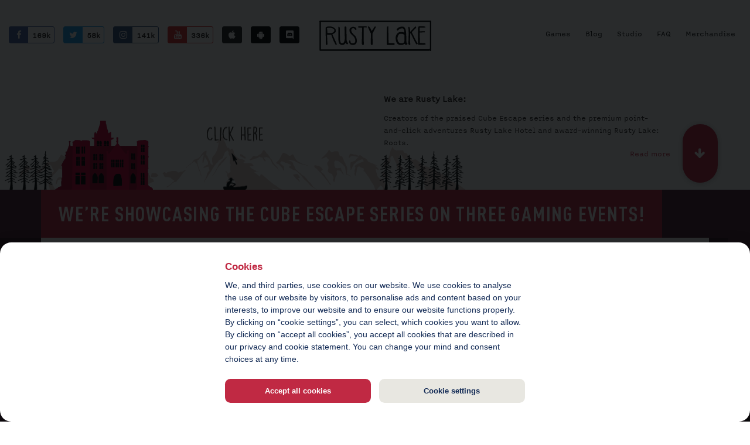

--- FILE ---
content_type: text/html; charset=UTF-8
request_url: https://blog.rustylake.com/were-showcasing-the-cube-escape-series-on-three-gaming-events/
body_size: 10732
content:
<!DOCTYPE html>
<html class="theme_cookie">
    <head>
        <meta charset="utf-8">
    	<meta http-equiv="X-UA-Compatible" content="IE=edge,chrome=1">
    	<meta name="viewport" content="width=device-width, initial-scale=1">
        <title>We&#8217;re showcasing the Cube Escape series on three gaming events! | Rusty Lake</title>
		<meta name='robots' content='max-image-preview:large' />
<link rel="alternate" type="application/rss+xml" title="Rusty Lake &raquo; We&#8217;re showcasing the Cube Escape series on three gaming events! Comments Feed" href="https://blog.rustylake.com/were-showcasing-the-cube-escape-series-on-three-gaming-events/feed/" />
<script type="text/javascript">
/* <![CDATA[ */
window._wpemojiSettings = {"baseUrl":"https:\/\/s.w.org\/images\/core\/emoji\/14.0.0\/72x72\/","ext":".png","svgUrl":"https:\/\/s.w.org\/images\/core\/emoji\/14.0.0\/svg\/","svgExt":".svg","source":{"concatemoji":"https:\/\/blog.rustylake.com\/wp-includes\/js\/wp-emoji-release.min.js?ver=6.4.7"}};
/*! This file is auto-generated */
!function(i,n){var o,s,e;function c(e){try{var t={supportTests:e,timestamp:(new Date).valueOf()};sessionStorage.setItem(o,JSON.stringify(t))}catch(e){}}function p(e,t,n){e.clearRect(0,0,e.canvas.width,e.canvas.height),e.fillText(t,0,0);var t=new Uint32Array(e.getImageData(0,0,e.canvas.width,e.canvas.height).data),r=(e.clearRect(0,0,e.canvas.width,e.canvas.height),e.fillText(n,0,0),new Uint32Array(e.getImageData(0,0,e.canvas.width,e.canvas.height).data));return t.every(function(e,t){return e===r[t]})}function u(e,t,n){switch(t){case"flag":return n(e,"\ud83c\udff3\ufe0f\u200d\u26a7\ufe0f","\ud83c\udff3\ufe0f\u200b\u26a7\ufe0f")?!1:!n(e,"\ud83c\uddfa\ud83c\uddf3","\ud83c\uddfa\u200b\ud83c\uddf3")&&!n(e,"\ud83c\udff4\udb40\udc67\udb40\udc62\udb40\udc65\udb40\udc6e\udb40\udc67\udb40\udc7f","\ud83c\udff4\u200b\udb40\udc67\u200b\udb40\udc62\u200b\udb40\udc65\u200b\udb40\udc6e\u200b\udb40\udc67\u200b\udb40\udc7f");case"emoji":return!n(e,"\ud83e\udef1\ud83c\udffb\u200d\ud83e\udef2\ud83c\udfff","\ud83e\udef1\ud83c\udffb\u200b\ud83e\udef2\ud83c\udfff")}return!1}function f(e,t,n){var r="undefined"!=typeof WorkerGlobalScope&&self instanceof WorkerGlobalScope?new OffscreenCanvas(300,150):i.createElement("canvas"),a=r.getContext("2d",{willReadFrequently:!0}),o=(a.textBaseline="top",a.font="600 32px Arial",{});return e.forEach(function(e){o[e]=t(a,e,n)}),o}function t(e){var t=i.createElement("script");t.src=e,t.defer=!0,i.head.appendChild(t)}"undefined"!=typeof Promise&&(o="wpEmojiSettingsSupports",s=["flag","emoji"],n.supports={everything:!0,everythingExceptFlag:!0},e=new Promise(function(e){i.addEventListener("DOMContentLoaded",e,{once:!0})}),new Promise(function(t){var n=function(){try{var e=JSON.parse(sessionStorage.getItem(o));if("object"==typeof e&&"number"==typeof e.timestamp&&(new Date).valueOf()<e.timestamp+604800&&"object"==typeof e.supportTests)return e.supportTests}catch(e){}return null}();if(!n){if("undefined"!=typeof Worker&&"undefined"!=typeof OffscreenCanvas&&"undefined"!=typeof URL&&URL.createObjectURL&&"undefined"!=typeof Blob)try{var e="postMessage("+f.toString()+"("+[JSON.stringify(s),u.toString(),p.toString()].join(",")+"));",r=new Blob([e],{type:"text/javascript"}),a=new Worker(URL.createObjectURL(r),{name:"wpTestEmojiSupports"});return void(a.onmessage=function(e){c(n=e.data),a.terminate(),t(n)})}catch(e){}c(n=f(s,u,p))}t(n)}).then(function(e){for(var t in e)n.supports[t]=e[t],n.supports.everything=n.supports.everything&&n.supports[t],"flag"!==t&&(n.supports.everythingExceptFlag=n.supports.everythingExceptFlag&&n.supports[t]);n.supports.everythingExceptFlag=n.supports.everythingExceptFlag&&!n.supports.flag,n.DOMReady=!1,n.readyCallback=function(){n.DOMReady=!0}}).then(function(){return e}).then(function(){var e;n.supports.everything||(n.readyCallback(),(e=n.source||{}).concatemoji?t(e.concatemoji):e.wpemoji&&e.twemoji&&(t(e.twemoji),t(e.wpemoji)))}))}((window,document),window._wpemojiSettings);
/* ]]> */
</script>
<style id='wp-emoji-styles-inline-css' type='text/css'>

	img.wp-smiley, img.emoji {
		display: inline !important;
		border: none !important;
		box-shadow: none !important;
		height: 1em !important;
		width: 1em !important;
		margin: 0 0.07em !important;
		vertical-align: -0.1em !important;
		background: none !important;
		padding: 0 !important;
	}
</style>
<link rel='stylesheet' id='wp-block-library-css' href='https://blog.rustylake.com/wp-includes/css/dist/block-library/style.min.css?ver=6.4.7' type='text/css' media='all' />
<style id='classic-theme-styles-inline-css' type='text/css'>
/*! This file is auto-generated */
.wp-block-button__link{color:#fff;background-color:#32373c;border-radius:9999px;box-shadow:none;text-decoration:none;padding:calc(.667em + 2px) calc(1.333em + 2px);font-size:1.125em}.wp-block-file__button{background:#32373c;color:#fff;text-decoration:none}
</style>
<style id='global-styles-inline-css' type='text/css'>
body{--wp--preset--color--black: #000000;--wp--preset--color--cyan-bluish-gray: #abb8c3;--wp--preset--color--white: #ffffff;--wp--preset--color--pale-pink: #f78da7;--wp--preset--color--vivid-red: #cf2e2e;--wp--preset--color--luminous-vivid-orange: #ff6900;--wp--preset--color--luminous-vivid-amber: #fcb900;--wp--preset--color--light-green-cyan: #7bdcb5;--wp--preset--color--vivid-green-cyan: #00d084;--wp--preset--color--pale-cyan-blue: #8ed1fc;--wp--preset--color--vivid-cyan-blue: #0693e3;--wp--preset--color--vivid-purple: #9b51e0;--wp--preset--gradient--vivid-cyan-blue-to-vivid-purple: linear-gradient(135deg,rgba(6,147,227,1) 0%,rgb(155,81,224) 100%);--wp--preset--gradient--light-green-cyan-to-vivid-green-cyan: linear-gradient(135deg,rgb(122,220,180) 0%,rgb(0,208,130) 100%);--wp--preset--gradient--luminous-vivid-amber-to-luminous-vivid-orange: linear-gradient(135deg,rgba(252,185,0,1) 0%,rgba(255,105,0,1) 100%);--wp--preset--gradient--luminous-vivid-orange-to-vivid-red: linear-gradient(135deg,rgba(255,105,0,1) 0%,rgb(207,46,46) 100%);--wp--preset--gradient--very-light-gray-to-cyan-bluish-gray: linear-gradient(135deg,rgb(238,238,238) 0%,rgb(169,184,195) 100%);--wp--preset--gradient--cool-to-warm-spectrum: linear-gradient(135deg,rgb(74,234,220) 0%,rgb(151,120,209) 20%,rgb(207,42,186) 40%,rgb(238,44,130) 60%,rgb(251,105,98) 80%,rgb(254,248,76) 100%);--wp--preset--gradient--blush-light-purple: linear-gradient(135deg,rgb(255,206,236) 0%,rgb(152,150,240) 100%);--wp--preset--gradient--blush-bordeaux: linear-gradient(135deg,rgb(254,205,165) 0%,rgb(254,45,45) 50%,rgb(107,0,62) 100%);--wp--preset--gradient--luminous-dusk: linear-gradient(135deg,rgb(255,203,112) 0%,rgb(199,81,192) 50%,rgb(65,88,208) 100%);--wp--preset--gradient--pale-ocean: linear-gradient(135deg,rgb(255,245,203) 0%,rgb(182,227,212) 50%,rgb(51,167,181) 100%);--wp--preset--gradient--electric-grass: linear-gradient(135deg,rgb(202,248,128) 0%,rgb(113,206,126) 100%);--wp--preset--gradient--midnight: linear-gradient(135deg,rgb(2,3,129) 0%,rgb(40,116,252) 100%);--wp--preset--font-size--small: 13px;--wp--preset--font-size--medium: 20px;--wp--preset--font-size--large: 36px;--wp--preset--font-size--x-large: 42px;--wp--preset--spacing--20: 0.44rem;--wp--preset--spacing--30: 0.67rem;--wp--preset--spacing--40: 1rem;--wp--preset--spacing--50: 1.5rem;--wp--preset--spacing--60: 2.25rem;--wp--preset--spacing--70: 3.38rem;--wp--preset--spacing--80: 5.06rem;--wp--preset--shadow--natural: 6px 6px 9px rgba(0, 0, 0, 0.2);--wp--preset--shadow--deep: 12px 12px 50px rgba(0, 0, 0, 0.4);--wp--preset--shadow--sharp: 6px 6px 0px rgba(0, 0, 0, 0.2);--wp--preset--shadow--outlined: 6px 6px 0px -3px rgba(255, 255, 255, 1), 6px 6px rgba(0, 0, 0, 1);--wp--preset--shadow--crisp: 6px 6px 0px rgba(0, 0, 0, 1);}:where(.is-layout-flex){gap: 0.5em;}:where(.is-layout-grid){gap: 0.5em;}body .is-layout-flow > .alignleft{float: left;margin-inline-start: 0;margin-inline-end: 2em;}body .is-layout-flow > .alignright{float: right;margin-inline-start: 2em;margin-inline-end: 0;}body .is-layout-flow > .aligncenter{margin-left: auto !important;margin-right: auto !important;}body .is-layout-constrained > .alignleft{float: left;margin-inline-start: 0;margin-inline-end: 2em;}body .is-layout-constrained > .alignright{float: right;margin-inline-start: 2em;margin-inline-end: 0;}body .is-layout-constrained > .aligncenter{margin-left: auto !important;margin-right: auto !important;}body .is-layout-constrained > :where(:not(.alignleft):not(.alignright):not(.alignfull)){max-width: var(--wp--style--global--content-size);margin-left: auto !important;margin-right: auto !important;}body .is-layout-constrained > .alignwide{max-width: var(--wp--style--global--wide-size);}body .is-layout-flex{display: flex;}body .is-layout-flex{flex-wrap: wrap;align-items: center;}body .is-layout-flex > *{margin: 0;}body .is-layout-grid{display: grid;}body .is-layout-grid > *{margin: 0;}:where(.wp-block-columns.is-layout-flex){gap: 2em;}:where(.wp-block-columns.is-layout-grid){gap: 2em;}:where(.wp-block-post-template.is-layout-flex){gap: 1.25em;}:where(.wp-block-post-template.is-layout-grid){gap: 1.25em;}.has-black-color{color: var(--wp--preset--color--black) !important;}.has-cyan-bluish-gray-color{color: var(--wp--preset--color--cyan-bluish-gray) !important;}.has-white-color{color: var(--wp--preset--color--white) !important;}.has-pale-pink-color{color: var(--wp--preset--color--pale-pink) !important;}.has-vivid-red-color{color: var(--wp--preset--color--vivid-red) !important;}.has-luminous-vivid-orange-color{color: var(--wp--preset--color--luminous-vivid-orange) !important;}.has-luminous-vivid-amber-color{color: var(--wp--preset--color--luminous-vivid-amber) !important;}.has-light-green-cyan-color{color: var(--wp--preset--color--light-green-cyan) !important;}.has-vivid-green-cyan-color{color: var(--wp--preset--color--vivid-green-cyan) !important;}.has-pale-cyan-blue-color{color: var(--wp--preset--color--pale-cyan-blue) !important;}.has-vivid-cyan-blue-color{color: var(--wp--preset--color--vivid-cyan-blue) !important;}.has-vivid-purple-color{color: var(--wp--preset--color--vivid-purple) !important;}.has-black-background-color{background-color: var(--wp--preset--color--black) !important;}.has-cyan-bluish-gray-background-color{background-color: var(--wp--preset--color--cyan-bluish-gray) !important;}.has-white-background-color{background-color: var(--wp--preset--color--white) !important;}.has-pale-pink-background-color{background-color: var(--wp--preset--color--pale-pink) !important;}.has-vivid-red-background-color{background-color: var(--wp--preset--color--vivid-red) !important;}.has-luminous-vivid-orange-background-color{background-color: var(--wp--preset--color--luminous-vivid-orange) !important;}.has-luminous-vivid-amber-background-color{background-color: var(--wp--preset--color--luminous-vivid-amber) !important;}.has-light-green-cyan-background-color{background-color: var(--wp--preset--color--light-green-cyan) !important;}.has-vivid-green-cyan-background-color{background-color: var(--wp--preset--color--vivid-green-cyan) !important;}.has-pale-cyan-blue-background-color{background-color: var(--wp--preset--color--pale-cyan-blue) !important;}.has-vivid-cyan-blue-background-color{background-color: var(--wp--preset--color--vivid-cyan-blue) !important;}.has-vivid-purple-background-color{background-color: var(--wp--preset--color--vivid-purple) !important;}.has-black-border-color{border-color: var(--wp--preset--color--black) !important;}.has-cyan-bluish-gray-border-color{border-color: var(--wp--preset--color--cyan-bluish-gray) !important;}.has-white-border-color{border-color: var(--wp--preset--color--white) !important;}.has-pale-pink-border-color{border-color: var(--wp--preset--color--pale-pink) !important;}.has-vivid-red-border-color{border-color: var(--wp--preset--color--vivid-red) !important;}.has-luminous-vivid-orange-border-color{border-color: var(--wp--preset--color--luminous-vivid-orange) !important;}.has-luminous-vivid-amber-border-color{border-color: var(--wp--preset--color--luminous-vivid-amber) !important;}.has-light-green-cyan-border-color{border-color: var(--wp--preset--color--light-green-cyan) !important;}.has-vivid-green-cyan-border-color{border-color: var(--wp--preset--color--vivid-green-cyan) !important;}.has-pale-cyan-blue-border-color{border-color: var(--wp--preset--color--pale-cyan-blue) !important;}.has-vivid-cyan-blue-border-color{border-color: var(--wp--preset--color--vivid-cyan-blue) !important;}.has-vivid-purple-border-color{border-color: var(--wp--preset--color--vivid-purple) !important;}.has-vivid-cyan-blue-to-vivid-purple-gradient-background{background: var(--wp--preset--gradient--vivid-cyan-blue-to-vivid-purple) !important;}.has-light-green-cyan-to-vivid-green-cyan-gradient-background{background: var(--wp--preset--gradient--light-green-cyan-to-vivid-green-cyan) !important;}.has-luminous-vivid-amber-to-luminous-vivid-orange-gradient-background{background: var(--wp--preset--gradient--luminous-vivid-amber-to-luminous-vivid-orange) !important;}.has-luminous-vivid-orange-to-vivid-red-gradient-background{background: var(--wp--preset--gradient--luminous-vivid-orange-to-vivid-red) !important;}.has-very-light-gray-to-cyan-bluish-gray-gradient-background{background: var(--wp--preset--gradient--very-light-gray-to-cyan-bluish-gray) !important;}.has-cool-to-warm-spectrum-gradient-background{background: var(--wp--preset--gradient--cool-to-warm-spectrum) !important;}.has-blush-light-purple-gradient-background{background: var(--wp--preset--gradient--blush-light-purple) !important;}.has-blush-bordeaux-gradient-background{background: var(--wp--preset--gradient--blush-bordeaux) !important;}.has-luminous-dusk-gradient-background{background: var(--wp--preset--gradient--luminous-dusk) !important;}.has-pale-ocean-gradient-background{background: var(--wp--preset--gradient--pale-ocean) !important;}.has-electric-grass-gradient-background{background: var(--wp--preset--gradient--electric-grass) !important;}.has-midnight-gradient-background{background: var(--wp--preset--gradient--midnight) !important;}.has-small-font-size{font-size: var(--wp--preset--font-size--small) !important;}.has-medium-font-size{font-size: var(--wp--preset--font-size--medium) !important;}.has-large-font-size{font-size: var(--wp--preset--font-size--large) !important;}.has-x-large-font-size{font-size: var(--wp--preset--font-size--x-large) !important;}
.wp-block-navigation a:where(:not(.wp-element-button)){color: inherit;}
:where(.wp-block-post-template.is-layout-flex){gap: 1.25em;}:where(.wp-block-post-template.is-layout-grid){gap: 1.25em;}
:where(.wp-block-columns.is-layout-flex){gap: 2em;}:where(.wp-block-columns.is-layout-grid){gap: 2em;}
.wp-block-pullquote{font-size: 1.5em;line-height: 1.6;}
</style>
<link rel="https://api.w.org/" href="https://blog.rustylake.com/wp-json/" /><link rel="alternate" type="application/json" href="https://blog.rustylake.com/wp-json/wp/v2/posts/139" /><link rel="EditURI" type="application/rsd+xml" title="RSD" href="https://blog.rustylake.com/xmlrpc.php?rsd" />
<meta name="generator" content="WordPress 6.4.7" />
<link rel="canonical" href="https://blog.rustylake.com/were-showcasing-the-cube-escape-series-on-three-gaming-events/" />
<link rel='shortlink' href='https://blog.rustylake.com/?p=139' />
<link rel="alternate" type="application/json+oembed" href="https://blog.rustylake.com/wp-json/oembed/1.0/embed?url=https%3A%2F%2Fblog.rustylake.com%2Fwere-showcasing-the-cube-escape-series-on-three-gaming-events%2F" />
<link rel="alternate" type="text/xml+oembed" href="https://blog.rustylake.com/wp-json/oembed/1.0/embed?url=https%3A%2F%2Fblog.rustylake.com%2Fwere-showcasing-the-cube-escape-series-on-three-gaming-events%2F&#038;format=xml" />
<style type="text/css">.recentcomments a{display:inline !important;padding:0 !important;margin:0 !important;}</style>		
		<link href="//blog.rustylake.com/assets/css/bootstrap.css" rel="stylesheet">
		<link href="//blog.rustylake.com/assets/css/style.css" rel="stylesheet">
        <link href="//blog.rustylake.com/assets/css/pushy.css" rel="stylesheet">
        <link href="//www.rustylake.com/assets/css/cookieconsent.css" rel="stylesheet">

		<link rel="stylesheet" href="https://use.fontawesome.com/releases/v5.8.1/css/brands.css" integrity="sha384-n9+6/aSqa9lBidZMRCQHTHKJscPq6NW4pCQBiMmHdUCvPN8ZOg2zJJTkC7WIezWv" crossorigin="anonymous">
		<link rel="stylesheet" href="https://use.fontawesome.com/releases/v5.8.1/css/fontawesome.css" integrity="sha384-vd1e11sR28tEK9YANUtpIOdjGW14pS87bUBuOIoBILVWLFnS+MCX9T6MMf0VdPGq" crossorigin="anonymous">

		<link href="//blog.rustylake.com/assets/fonts/font-awesome/css/font-awesome.min.css" rel="stylesheet">
        <script src="//www.rustylake.com/assets/js/cookieconsent.js"></script>
        <script>var cookieconsent = initCookieConsent();</script>
	</head>
	<body>
		<!-- Pushy Menu -->
		<nav class="pushy pushy-right">
			<ul>
				<li class="pushy-link"><a href="//www.rustylake.com/tag/rusty-lake-series/">Games</a></li>
				<li class="pushy-link"><a href="//blog.rustylake.com/">Blog</a></li>
				<li class="pushy-link"><a href="//www.rustylake.com/about/">Studio</a></li>
				<li class="pushy-link"><a href="//www.rustylake.com/faq/">FAQ</a></li>
				<li class="pushy-link"><a href="//www.rustylake.com/merchandise/">Merchandise</a></li>
	
			</ul>

			<div class="top-social-mobile">

				<h2 class="text-md uppercase bold white margin-l-sm padding-t-sm">Social media</h2>

                    <a href="https://www.facebook.com/rustylakecom/" target="_blank">
        <div class="social-button social-fb">
            <i class="fa fa-facebook"></i> <span>169k</span>
        </div>
    </a>
    <a href="https://twitter.com/rustylakecom" target="_blank">
        <div class="social-button social-tw">
            <i class="fa fa-twitter"></i> <span>58k</span>
        </div>
    </a>
    <a href="https://www.instagram.com/rustylakecom/" target="_blank">
        <div class="social-button social-ig">
            <i class="fa fa-instagram"></i> <span>141k</span>
        </div>
    </a>
    <a href="https://www.youtube.com/channel/UCe1LNXl3yYWPNWeJT_AsP1w" target="_blank">
        <div class="social-button social-yt">
            <i class="fa fa-youtube"></i> <span>336k</span>
        </div>
    </a>

    <!-- SOCIAL -->
    <a href="https://itunes.apple.com/developer/rusty-lake/id979777164" target="_blank">
        <div class="social-button social-store">
            <i class="fa fa-apple white"></i> <!-- <span>App store</span>-->
        </div>
    </a>
    <!-- / SOCIAL -->

    <!-- SOCIAL -->
    <a href="https://play.google.com/store/apps/dev?id=5341269538359321555" target="_blank">
        <div class="social-button social store">
            <i class="fa fa-android white"></i> <!-- <span>Android store</span>-->
        </div>
    </a>
    <!-- / SOCIAL -->

    <!-- SOCIAL -->
    <a href="https://discord.gg/rustylake" target="_blank">
        <div class="social-button">
            <i class="fab fa-discord white"></i>
        </div>
    </a>
    <!-- / SOCIAL -->

    
        			</div>

		</div>
		<!-- / TOP -->
	</nav>

	<!-- Site Overlay -->
	<div class="site-overlay"></div>

	<div id="container">

		<!-- MOBILE TOP -->
		<div class="top-mobile visible-xs visible-sm">
			<div class="container">
				<div class="row">
					<div class="col-xs-12">
						<div class="menu-btn">&#9776;</div>
						<a href="https://www.rustylake.com/"><img src="//www.rustylake.com/assets/img/logo.png" alt="Rusty Lake" class="img-responsive"></a>
					</div>
				</div>
			</div>
		</div>
		<!-- / MOBILE TOP -->

		<!-- TOP -->
		<div class="top hidden-xs hidden-sm">
			<div class="top-menu">
				<ul>
					<li><a href="//www.rustylake.com/tag/rusty-lake-series/">Games</a></li>
					<li><a href="//blog.rustylake.com/">Blog</a></li>
					<li><a href="//www.rustylake.com/about/">Studio</a></li>
					<li><a href="//www.rustylake.com/faq/">FAQ</a></li>
					<li><a href="//www.rustylake.com/merchandise/">Merchandise</a></li>
			
					
				</ul>
			</div>

			<div class="top-social">
				    <a href="https://www.facebook.com/rustylakecom/" target="_blank">
        <div class="social-button social-fb">
            <i class="fa fa-facebook"></i> <span>169k</span>
        </div>
    </a>
    <a href="https://twitter.com/rustylakecom" target="_blank">
        <div class="social-button social-tw">
            <i class="fa fa-twitter"></i> <span>58k</span>
        </div>
    </a>
    <a href="https://www.instagram.com/rustylakecom/" target="_blank">
        <div class="social-button social-ig">
            <i class="fa fa-instagram"></i> <span>141k</span>
        </div>
    </a>
    <a href="https://www.youtube.com/channel/UCe1LNXl3yYWPNWeJT_AsP1w" target="_blank">
        <div class="social-button social-yt">
            <i class="fa fa-youtube"></i> <span>336k</span>
        </div>
    </a>

    <!-- SOCIAL -->
    <a href="https://itunes.apple.com/developer/rusty-lake/id979777164" target="_blank">
        <div class="social-button social-store">
            <i class="fa fa-apple white"></i> <!-- <span>App store</span>-->
        </div>
    </a>
    <!-- / SOCIAL -->

    <!-- SOCIAL -->
    <a href="https://play.google.com/store/apps/dev?id=5341269538359321555" target="_blank">
        <div class="social-button social store">
            <i class="fa fa-android white"></i> <!-- <span>Android store</span>-->
        </div>
    </a>
    <!-- / SOCIAL -->

    <!-- SOCIAL -->
    <a href="https://discord.gg/rustylake" target="_blank">
        <div class="social-button">
            <i class="fab fa-discord white"></i>
        </div>
    </a>
    <!-- / SOCIAL -->

    
        			</div>

			<div class="container">
				<div class="row">
					<div class="col-xs-12 text-center">
					<a href="https://www.rustylake.com/"><img src="//www.rustylake.com/assets/img/logo.png" alt="Rusty Lake"</a>
					</div>
				</div>
			</div>
		</div>
		<!-- / TOP -->

		<!-- INTRO  -->
		<div class="intro margin-t-lg">
			<div class="container">
				<div class="row">
					<div class="col-md-6 col-md-offset-6 intro-text">
						<p class="text-sm bold">We are Rusty Lake:</p>
						<p class="text-xs">Creators of the praised Cube Escape series and the premium point-and-click adventures Rusty Lake Hotel and award-winning Rusty Lake: Roots.</p>
						<a role="button" data-toggle="collapse" href="#collapseExample" aria-expanded="false" aria-controls="collapseExample"class="visible-xs visible-sm red bold read-more-mobile">Read more</a>
						<div class="read-more hidden-xs hidden-sm">
							<a role="button" data-toggle="collapse" href="#collapseExample" aria-expanded="false" aria-controls="collapseExample"><span class="red" style="margin-right: -20px;">Read more</span><div class="arrow bg-red"></div></a>
						</div>
					</div>
				</div>
			</div>

			<div class="graphic">
			<script>
			if (window.innerWidth > 800) {
				document.write('<iframe src="//www.rustylake.com/assets/header/index.html" style="border: none; width: 100%; height: 100%;"></iframe>');
			}
			</script>
			</div>
		</div>
		<!-- / INTRO -->
<!-- ABOUT US -->
<div class="about-us collapse" id="collapseExample">
	<div class="about-us-inner">
		<div class="container">
			<div class="row">
				<div class="col-xs-12">
					<h2 class="uppercase amatic rusty-big white">Dear visitor,</h2>
				</div>
			</div>

			<div class="row margin-t-sm">
				<div class="col-lg-6 margin-b-sm">
					<p class="text-md bold">
						Welcome to Rusty Lake, a surreal place where anything can happen. We offer you the most mysterious  game series you'll ever play.</p>
					<p class="text-sm white margin-b-md">


						Why not try out our praised Cube Escape series first? Let the cubes guide you the eerie and atmospheric point-and-click adventures with an "escape room" feeling. Currently we have ten Cube Escape games taking place in the Rusty Lake universe. Cube Escape: Paradox is our latest installment which is combined with a short film! Download them for ten on iOS, Android or play on Desktop.
						<br /><br />
						Next to our Cube Escape series we created three premium adventure games with unique story lines taking place in Rusty Lake as well. Serve deadly dinners to five animal-headed guests in Rusty Lake Hotel, expand the bloodline of the Vanderbooms in our award-winning adventure Rusty Lake: Roots or stop the ten plagues on a small island in Rusty Lake Paradise.
						<br /><br />
						On the right, you can find a list of all our games sorted by release date.
						<br /><br />
						On our game portal you can play our free games but also find other adventure, room escape and puzzle games. We selected games with a fascinating story, ambiance or unique game-play made by more forward-looking developers.
						<br /><br />
						Check out our blog, social media or newsletter for new updates and content.
						<br /><br />
						We wish you a pleasant stay in Rusty Lake!
					</p>
					<a href="//www.rustylake.com/about/" class="button-red button-purple">Read more about the studio <i class="fa fa-arrow-right margin-l-xs white margin-t-xs"></i></a>
				</div>

				<div class="col-lg-6 margin-b-md">
					<ul>
						<li class="white"><img src="//www.rustylake.com/assets/img/award.png" alt="Award">Indie Prize, Best Narrative Award ‘16</li>
						<li class="white"><img src="//www.rustylake.com/assets/img/award.png" alt="Award">Top 10 Google Play Indie Games Contest ‘17</li>
						<li class="white"><img src="//www.rustylake.com/assets/img/award.png" alt="Award">Premiere Paradox - A Rusty Lake Film @ LIFF '18</li>
						<li class="white"><img src="//www.rustylake.com/assets/img/award.png" alt="Award">"Most Inventive" App nomination Google Play Awards ‘18</li>
							<li class="white"><img src="//www.rustylake.com/assets/img/award.png" alt="Award">Finalist Google Play Indie Games Contest ‘20</li>
					</ul>
					<div class="row">


												<div class="col-md-6">
							<div class="about-game bg-beige padding-all-xs margin-t-xs">
								<p class="bold"><a href="https://www.rustylake.com/room-escape-games/cube-escape-seasons.html">Cube Escape: Seasons</a></p>
								<div class="about-links">
									<a href="https://www.rustylake.com/room-escape-games/cube-escape-seasons.html" class="hidden-xs hidden-sm"><img src="//www.rustylake.com/assets/img/seasons.png"></a>
								</div>
							</div>
						</div>


						<div class="col-md-6">
							<div class="about-game bg-beige padding-all-xs margin-t-xs">
								<p class="bold"><a href="https://www.rustylake.com/room-escape-games/cube-escape-the-lake.html">Cube Escape: The Lake</a></p>
								<div class="about-links">
									<a href="https://www.rustylake.com/room-escape-games/cube-escape-the-lake.html" class="hidden-xs hidden-sm"><img src="//www.rustylake.com/assets/img/the-lake.png"></a>
								</div>
							</div>
						</div>


						<div class="col-md-6">
							<div class="about-game bg-beige padding-all-xs margin-t-xs">
								<p class="bold"><a href="https://www.rustylake.com/room-escape-games/cube-escape-arles.html">Cube Escape: Arles</a></p>
								<div class="about-links">
									<a href="https://www.rustylake.com/room-escape-games/cube-escape-arles.html" class="hidden-xs hidden-sm"><img src="//www.rustylake.com/assets/img/arles.png"></a>
								</div>
							</div>
						</div>

						<div class="col-md-6">
							<div class="about-game bg-beige padding-all-xs margin-t-xs">
								<p class="bold"><a href="https://www.rustylake.com/room-escape-games/cube-escape-harveys-box.html">Cube Escape: Harvey's Box</a></p>
								<div class="about-links">
									<a href="https://www.rustylake.com/room-escape-games/cube-escape-harveys-box.html" class="hidden-xs hidden-sm"><img src="//www.rustylake.com/assets/img/harveys.png"></a>
								</div>
							</div>
						</div>

						<div class="col-md-6">
							<div class="about-game bg-beige padding-all-xs margin-t-xs">
								<p class="bold"><a href="https://www.rustylake.com/room-escape-games/cube-escape-case-23.html">Cube Escape: Case 23</a></p>
								<div class="about-links">
									<a href="https://www.rustylake.com/room-escape-games/cube-escape-case-23.html" class="hidden-xs hidden-sm"><img src="//www.rustylake.com/assets/img/case23.png"></a>
								</div>
							</div>
						</div>

						<div class="col-md-6">
							<div class="about-game bg-beige padding-all-xs margin-t-xs">
								<p class="bold"><a href="https://www.rustylake.com/room-escape-games/cube-escape-the-mill.html">Cube Escape: The Mill</a></p>
								<div class="about-links">
									<a href="https://www.rustylake.com/room-escape-games/cube-escape-the-mill.html" class="hidden-xs hidden-sm"><img src="//www.rustylake.com/assets/img/themill.png"></a>
								</div>
							</div>
						</div>
						<div class="col-md-6">
							<div class="about-game bg-beige padding-all-xs margin-t-xs">
								<p class="bold"><a href="https://www.rustylake.com/adventure-games/rusty-lake-hotel.html">Rusty Lake Hotel</a></p>
								<div class="about-links">
									<a href="https://www.rustylake.com/adventure-games/rusty-lake-hotel.html" class="hidden-xs hidden-sm"><img src="//www.rustylake.com/assets/img/hotel.png"></a>
								</div>
							</div>
						</div>

						<div class="col-md-6">
							<div class="about-game bg-beige padding-all-xs margin-t-xs">
								<p class="bold"><a href="https://www.rustylake.com/room-escape-games/cube-escape-birthday.html">Cube Escape: Birthday</a></p>
								<div class="about-links">
									<a href="https://www.rustylake.com/room-escape-games/cube-escape-birthday.html" class="hidden-xs hidden-sm"><img src="//www.rustylake.com/assets/img/birthday.png"></a>
								</div>
							</div>
						</div>
						<div class="col-md-6">
							<div class="about-game bg-beige padding-all-xs margin-t-xs">
								<p class="bold"><a href="https://www.rustylake.com/room-escape-games/cube-escape-theatre.html">Cube Escape: Theatre</a></p>
								<div class="about-links">
									<a href="https://www.rustylake.com/room-escape-games/cube-escape-theatre.html" class="hidden-xs hidden-sm"><img src="//www.rustylake.com/assets/img/theatre.png"></a>
								</div>
							</div>
						</div>
						<div class="col-md-6">
							<div class="about-game bg-beige padding-all-xs margin-t-xs">
								<p class="bold"><a href="https://www.rustylake.com/adventure-games/rusty-lake-roots.html">Rusty Lake: Roots</a></p>
								<div class="about-links">
									<a href="https://www.rustylake.com/adventure-games/rusty-lake-roots.html" class="hidden-xs hidden-sm"><img src="//www.rustylake.com/assets/img/roots.png"></a>
								</div>
							</div>
						</div>
												<div class="col-md-6">
							<div class="about-game bg-beige padding-all-xs margin-t-xs">
								<p class="bold"><a href="https://www.rustylake.com/room-escape-games/cube-escape-the-cave.html">Cube Escape: The Cave</a></p>
								<div class="about-links">
									<a href="https://www.rustylake.com/room-escape-games/cube-escape-the-cave.html" class="hidden-xs hidden-sm"><img src="//www.rustylake.com/assets/img/cave.png"></a>
								</div>
							</div>
						</div>

						<div class="col-md-6">
							<div class="about-game bg-beige padding-all-xs margin-t-xs">
								<p class="bold"><a href="https://www.rustylake.com/adventure-games/rusty-lake-paradise.html">Rusty Lake Paradise</a></p>
								<div class="about-links">
									<a href="https://www.rustylake.com/adventure-games/rusty-lake-paradise.html" class="hidden-xs hidden-sm"><img src="//www.rustylake.com/assets/img/paradise.png"></a>
								</div>
							</div>
						</div>

						<div class="col-md-6">
							<div class="about-game bg-beige padding-all-xs margin-t-xs">
								<p class="bold"><a href="https://www.rustylake.com/room-escape-games/cube-escape-paradox.html">Cube Escape: Paradox</a></p>
								<div class="about-links">
									<a href="https://www.rustylake.com/room-escape-games/cube-escape-paradox.html" class="hidden-xs hidden-sm"><img src="//www.rustylake.com/assets/img/paradox.png"></a>
								</div>
							</div>
						</div>

						<div class="col-md-6">
							<div class="about-game bg-beige padding-all-xs margin-t-xs">
								<p class="bold"><a href="https://www.rustylake.com/adventure-games/the-white-door.html">The White Door</a></p>
								<div class="about-links">
									<a href="https://www.rustylake.com/adventure-games/the-white-door.html" class="hidden-xs hidden-sm"><img src="//www.rustylake.com/assets/img/whitedoor.png"></a>
								</div>
							</div>
						</div>


						<div class="col-md-6">
							<div class="about-game bg-beige padding-all-xs margin-t-xs">
								<p class="bold"><a href="https://www.rustylake.com/room-escape-games/samsara-room.html">Samsara Room</a></p>
								<div class="about-links">
									<a href="https://www.rustylake.com/room-escape-games/samsara-room.html" class="hidden-xs hidden-sm"><img src="//www.rustylake.com/assets/img/samsararoom.png"></a>
								</div>
							</div>
						</div>

						<div class="col-md-12 margin-t-sm">
							<a href="//www.rustylake.com/tag/rusty-lake-series/" class="button-red button-purple">All games <i class="fa fa-arrow-right margin-l-xs white margin-t-xs"></i></a>
						</div>
					</div>
				</div>
			</div>
		</div>
	</div>
</div>
<!-- / ABOUT US -->

<!-- BAR -->
<div class="bar">
	<div class="bar-up">
		<div class="container">
			<h1 class="page-header-bar white bold uppercase spacing">We&#8217;re showcasing the Cube Escape series on three gaming events!</h1>
		</div>
	</div>
</div>
<!-- / BAR -->

<!-- SUB -->
<div class="sub padding-b-lg">
	<div class="container">
		<div class="blog-white bg-white padding-all-sm margin-b-md">
							<div class="row">
					<!-- LEFT -->
					<div class="col-md-3 blog-detail-left">
						<div class="row">
							<div class="col-xs-12 col-md-12 hidden-xs hidden-sm">
																<ul class="margin-t-xs margin-b-sm">
									<li><i class="fa fa-newspaper-o"></i> <span class="red bold">Harvey</span></li>
									<li><i class="fa fa-calendar-plus-o"></i> September 22, 2015</li>
                                    <li><i class="fa fa-comments-o"></i> 3 comments</li>
                                    <li><i class="fa fa-tag"></i>
                                        <a href="https://blog.rustylake.com/tag/casual-connect/" title="Casual Connect tag" class="red">Casual Connect</a>, <a href="https://blog.rustylake.com/tag/firstlook/" title="Firstlook tag" class="red">Firstlook</a>, <a href="https://blog.rustylake.com/tag/indigo/" title="Indigo tag" class="red">Indigo</a>, <a href="https://blog.rustylake.com/tag/win/" title="Win tag" class="red">Win</a>                                    </li>
								</ul>
								<a href="" class="red"><i class="fa fa-arrow-left red margin-r-xs"></i> Back to overview</a>
							</div>
						</div>
					</div>
					<!-- / LEFT -->

					<!-- RIGHT -->
					<div class="col-md-9 blog-detail-right">
						<div class="bg-beige padding-all-sm">
							<h2 class="text-lg uppercase extra-bold spacing">We&#8217;re showcasing the Cube Escape series on three gaming events!</h2>
							<p><a href="http://firstlookfestival.nl/"><img fetchpriority="high" decoding="async" src="https://blog.rustylake.com/wp-content/uploads/2015/09/firstlook.png" alt="firstlook" width="440" height="176" class="alignleft size-full wp-image-140" srcset="https://blog.rustylake.com/wp-content/uploads/2015/09/firstlook.png 440w, https://blog.rustylake.com/wp-content/uploads/2015/09/firstlook-300x120.png 300w" sizes="(max-width: 440px) 100vw, 440px" /></a></p>
<p>News from Rusty Lake: the upcoming month we&#8217;re showcasing the Cube Escape series on three different gaming events!<br />
Two of them will take place in Utrecht, The Netherlands:<br />
<a href="http://www.dutchgamegarden.nl/indigo/cube-escape/" title="Indigo cube escape" target="_blank">Indigo</a> (29 &#038; 30 September)<br />
<a href="http://firstlookfestival.nl/" title="firstlook rusty lake" target="_blank">Firstlook festival</a> (10 and 11 October)<br />
and one in Tel Aviv, Israel:<br />
<a href="http://telaviv.indieprize.org/#entry-12" title="Casual Connect Cube Escape" target="_blank">Casual Connect</a>  (19 till 22 October)</p>
<p>Are you planning to visit one of them? Let us know! We would love to meet some fans in person:)</p>
<p>Even better news is that we are giving away two tickets for the Firstlook event on Sunday, October 11! This is the biggest gaming event of the Benelux with more than 20.000 visitors expected. Just subscribe to our newsletter: <a href="http://eepurl.com/bhphw1" title="Rusty Lake newsletter" target="_blank">http://eepurl.com/bhphw1</a> and give a comment on this blog and you might win 2 free tickets!</p>
<p>Ps. Our new game will take a bit longer to develop not only because it will be (way) bigger than usual, but also due these events and a well deserved holiday! We&#8217;ll keep you guys updated as much as we can, so expect a blog post about this new game real soon&#8230;</p>
						</div>

						<!-- LEFT -->
						<div class="visible-xs visible-sm blog-detail-left">
							<div class="row">
								<div class="margin-t-sm margin-l-sm col-xs-12 col-md-12">
									<ul>
										<li><i class="fa fa-newspaper-o"></i> <span class="red bold">Harvey</span></li>
										<li><i class="fa fa-calendar-plus-o"></i> September 22, 2015</li>
										<li><i class="fa fa-comments-o"></i> 3 comments</li>
										<li><a href="" class="red"><i class="fa fa-arrow-left red margin-r-xs"></i> Back to overview</a></li>
									</ul>
								</div>
							</div>
						</div>
						<!-- / LEFT -->

						<div class="comments margin-t-md margin-b-md">
							
<!-- You can start editing here. -->

	<h3 id="comments">
		3 responses to &#8220;We&#8217;re showcasing the Cube Escape series on three gaming events!&#8221;	</h3>

	<div class="navigation">
		<div class="alignleft"></div>
		<div class="alignright"></div>
	</div>

	<ol class="commentlist">
			<li class="comment even thread-even depth-1" id="comment-855">
				<div id="div-comment-855" class="comment-body">
				<div class="comment-author vcard">
			<img alt='' src='https://secure.gravatar.com/avatar/0d130cae78dcb2f041c3d8404e3b45eb?s=32&#038;d=mm&#038;r=g' srcset='https://secure.gravatar.com/avatar/0d130cae78dcb2f041c3d8404e3b45eb?s=64&#038;d=mm&#038;r=g 2x' class='avatar avatar-32 photo' height='32' width='32' decoding='async'/>			<cite class="fn">era</cite> <span class="says">says:</span>		</div>
		
		<div class="comment-meta commentmetadata">
			<a href="https://blog.rustylake.com/were-showcasing-the-cube-escape-series-on-three-gaming-events/#comment-855">September 29, 2015 at 7:57 pm</a>		</div>

		<p>thumbs up!</p>

		<div class="reply"><a rel='nofollow' class='comment-reply-link' href='https://blog.rustylake.com/were-showcasing-the-cube-escape-series-on-three-gaming-events/?replytocom=855#respond' data-commentid="855" data-postid="139" data-belowelement="div-comment-855" data-respondelement="respond" data-replyto="Reply to era" aria-label='Reply to era'>Reply</a></div>
				</div>
				</li><!-- #comment-## -->
		<li class="comment odd alt thread-odd thread-alt depth-1" id="comment-885">
				<div id="div-comment-885" class="comment-body">
				<div class="comment-author vcard">
			<img alt='' src='https://secure.gravatar.com/avatar/252c6abbc0b475a95d228eab869e3595?s=32&#038;d=mm&#038;r=g' srcset='https://secure.gravatar.com/avatar/252c6abbc0b475a95d228eab869e3595?s=64&#038;d=mm&#038;r=g 2x' class='avatar avatar-32 photo' height='32' width='32' decoding='async'/>			<cite class="fn">Inge</cite> <span class="says">says:</span>		</div>
		
		<div class="comment-meta commentmetadata">
			<a href="https://blog.rustylake.com/were-showcasing-the-cube-escape-series-on-three-gaming-events/#comment-885">October 2, 2015 at 8:19 pm</a>		</div>

		<p>I can&#8217;t wait to meet you guys in person!</p>

		<div class="reply"><a rel='nofollow' class='comment-reply-link' href='https://blog.rustylake.com/were-showcasing-the-cube-escape-series-on-three-gaming-events/?replytocom=885#respond' data-commentid="885" data-postid="139" data-belowelement="div-comment-885" data-respondelement="respond" data-replyto="Reply to Inge" aria-label='Reply to Inge'>Reply</a></div>
				</div>
				</li><!-- #comment-## -->
		<li class="comment even thread-even depth-1" id="comment-928">
				<div id="div-comment-928" class="comment-body">
				<div class="comment-author vcard">
			<img alt='' src='https://secure.gravatar.com/avatar/50f47d3a084f8ba289dfd0cb7a121b82?s=32&#038;d=mm&#038;r=g' srcset='https://secure.gravatar.com/avatar/50f47d3a084f8ba289dfd0cb7a121b82?s=64&#038;d=mm&#038;r=g 2x' class='avatar avatar-32 photo' height='32' width='32' loading='lazy' decoding='async'/>			<cite class="fn">Natasja</cite> <span class="says">says:</span>		</div>
		
		<div class="comment-meta commentmetadata">
			<a href="https://blog.rustylake.com/were-showcasing-the-cube-escape-series-on-three-gaming-events/#comment-928">October 6, 2015 at 5:20 am</a>		</div>

		<p>can&#8217;t wait to play the game!</p>

		<div class="reply"><a rel='nofollow' class='comment-reply-link' href='https://blog.rustylake.com/were-showcasing-the-cube-escape-series-on-three-gaming-events/?replytocom=928#respond' data-commentid="928" data-postid="139" data-belowelement="div-comment-928" data-respondelement="respond" data-replyto="Reply to Natasja" aria-label='Reply to Natasja'>Reply</a></div>
				</div>
				</li><!-- #comment-## -->
	</ol>

	<div class="navigation">
		<div class="alignleft"></div>
		<div class="alignright"></div>
	</div>

	<div id="respond" class="comment-respond">
		<h3 id="reply-title" class="comment-reply-title">Leave a Reply <small><a rel="nofollow" id="cancel-comment-reply-link" href="/were-showcasing-the-cube-escape-series-on-three-gaming-events/#respond" style="display:none;">Cancel reply</a></small></h3><form action="https://blog.rustylake.com/wp-comments-post.php" method="post" id="commentform" class="comment-form"><p class="comment-notes"><span id="email-notes">Your email address will not be published.</span> <span class="required-field-message">Required fields are marked <span class="required">*</span></span></p><p class="comment-form-comment"><label for="comment">Comment <span class="required">*</span></label> <textarea id="comment" name="comment" cols="45" rows="8" maxlength="65525" required="required"></textarea></p><p class="comment-form-author"><label for="author">Name <span class="required">*</span></label> <input id="author" name="author" type="text" value="" size="30" maxlength="245" autocomplete="name" required="required" /></p>
<p class="comment-form-email"><label for="email">Email <span class="required">*</span></label> <input id="email" name="email" type="text" value="" size="30" maxlength="100" aria-describedby="email-notes" autocomplete="email" required="required" /></p>
<p class="comment-form-url"><label for="url">Website</label> <input id="url" name="url" type="text" value="" size="30" maxlength="200" autocomplete="url" /></p>
<p class="comment-form-cookies-consent"><input id="wp-comment-cookies-consent" name="wp-comment-cookies-consent" type="checkbox" value="yes" /> <label for="wp-comment-cookies-consent">Save my name, email, and website in this browser for the next time I comment.</label></p>
<p class="form-submit"><input name="submit" type="submit" id="submit" class="submit" value="Post Comment" /> <input type='hidden' name='comment_post_ID' value='139' id='comment_post_ID' />
<input type='hidden' name='comment_parent' id='comment_parent' value='0' />
</p><p style="display: none;"><input type="hidden" id="akismet_comment_nonce" name="akismet_comment_nonce" value="8d3392d424" /></p><p style="display: none !important;" class="akismet-fields-container" data-prefix="ak_"><label>&#916;<textarea name="ak_hp_textarea" cols="45" rows="8" maxlength="100"></textarea></label><input type="hidden" id="ak_js_1" name="ak_js" value="14"/><script>document.getElementById( "ak_js_1" ).setAttribute( "value", ( new Date() ).getTime() );</script></p></form>	</div><!-- #respond -->
							</div>
					</div>

				</div>
					</div>
	</div>
</div>
<!-- / SUB -->

<!-- NEWSLETTER -->
	<div class="newsletter newsletter-sub padding-t-lg">
		<div class="container">
			<div class="col-xs-12 text-center">
				<a href="https://www.rustylake.com/newsletter/" class="button-red">SIGN UP FOR OUR NEWSLETTER <i class="fa fa-arrow-right margin-l-xs white margin-t-xs"></i></a>
			</div>
		</div>
	</div>
<!-- / NEWSLETTER -->
<!-- FOOTER -->
<div class="footer margin-t-lg margin-b-lg">

    <div class="container" style="max-width: 840px; margin: 0 auto;">
        <div class="col-xs-12 text-center">
            <h1 class="margin-b-sm rusty-big uppercase amatic">Welcome to Rusty Lake</h1>
            <p>
                A surreal place where anything can happen.<br>  We offer you the most mysterious game series you'll ever play.<br> Check Rusty Lake every day for new updates and content!
            </p>

            <p class="margin-t-sm">
                <a href="https://itunes.apple.com/developer/rusty-lake/id979777164" target="_blank"><img class="margin-b-sm" src="//www.rustylake.com/assets/img/appstore.png" alt="App Store"></a>
                <a href="https://play.google.com/store/apps/dev?id=5341269538359321555" target="_blank" class="margin-l-sm margin-r-sm"><img class="margin-b-sm" src="//www.rustylake.com/assets/img/googleplay.png" alt="Google Play Store"></a>
            </p>

            <p class="margin-t-sm margin-b-sm">
                &copy; 2026                <span class="margin-r-sm margin-l-sm">All rights reserved</span><br>
                <a href="https://www.rustylake.com/about/" class="red bold margin-r-sm">About</a>
                <a href="https://www.rustylake.com/contact/" class="red bold margin-r-sm">Contact us</a>
                <a href="https://www.rustylake.com/press/" class="red bold margin-r-sm">Press</a>
                <a href="https://www.rustylake.com/walkthroughs/" class="red bold margin-r-sm">Walkthroughs</a>
                <a href="https://www.rustylake.com/privacy-policy/" class="red bold margin-r-sm">Privacy policy Games</a>
                <a href="https://www.rustylake.com/privacy-policy-website/" class="red bold">Privacy policy Website</a>
                <a href="#" onclick="cookieconsent.showSettings(); return false;" class="red bold">Cookie settings</a>
            </p>
            <p>
                <a class="footer-social footer-fb" href="https://www.facebook.com/rustylakecom" target="_blank">facebook</a>
                <a class="footer-social footer-tw" href="https://twitter.com/rustylakecom" target="_blank">twitter</a>
                <a class="footer-social footer-ig" href="https://www.instagram.com/rustylakecom/" target="_blank">instagram</a>
                <a class="footer-social footer-yt" href="https://www.youtube.com/channel/UCe1LNXl3yYWPNWeJT_AsP1w" target="_blank">youtube</a>
            </p>
        </div>
    </div>
</div>
<!-- / FOOTER -->

<a href="#" id="back-to-top" title="Back to top">&uarr;</a>

</div>

<script defer src="//www.rustylake.com/assets/js/cookieconsent-init.js"></script>
<script src="//www.rustylake.com/assets/js/jquery.js"></script>
<script src="//www.rustylake.com/assets/js/bootstrap.min.js"></script>
<script src="//www.rustylake.com/assets/js/pushy.min.js"></script>
<script src="//www.rustylake.com/assets/js/main.js"></script>

<script type="text/plain" data-cookiecategory="analytics">
  (function(i,s,o,g,r,a,m){i['GoogleAnalyticsObject']=r;i[r]=i[r]||function(){
  (i[r].q=i[r].q||[]).push(arguments)},i[r].l=1*new Date();a=s.createElement(o),
  m=s.getElementsByTagName(o)[0];a.async=1;a.src=g;m.parentNode.insertBefore(a,m)
  })(window,document,'script','//www.google-analytics.com/analytics.js','ga');

  ga('create', 'UA-60946268-1', 'auto');
  ga('send', 'pageview');
</script>

<script type="text/plain" data-cookiecategory="analytics">
var pageTracker = _gat._getTracker("UA-60946268-1");
pageTracker._setDomainName('blog.rustylake.com');
pageTracker._setAllowLinker(true);
pageTracker._trackPageview();
</script>

<script type="text/javascript" src="https://blog.rustylake.com/wp-includes/js/comment-reply.min.js?ver=6.4.7" id="comment-reply-js" async="async" data-wp-strategy="async"></script>
<script defer type="text/javascript" src="https://blog.rustylake.com/wp-content/plugins/akismet/_inc/akismet-frontend.js?ver=1763105916" id="akismet-frontend-js"></script>
</body>
</html>		


--- FILE ---
content_type: application/javascript
request_url: https://www.rustylake.com/assets/js/cookieconsent-init.js
body_size: 1920
content:
// run plugin with your configuration
cookieconsent.run({
    current_lang: 'en',
    autoclear_cookies: true,                   // default: false
    page_scripts: true,                        // default: false
    force_consent: true,

    // mode: 'opt-in'                          // default: 'opt-in'; value: 'opt-in' or 'opt-out'
    // delay: 0,                               // default: 0
    // auto_language: '',                      // default: null; could also be 'browser' or 'document'
    // autorun: true,                          // default: true
    // force_consent: false,                   // default: false
    // hide_from_bots: false,                  // default: false
    // remove_cookie_tables: false             // default: false
    // cookie_name: 'cc_cookie',               // default: 'cc_cookie'
    // cookie_expiration: 182,                 // default: 182 (days)
    // cookie_necessary_only_expiration: 182   // default: disabled
    // cookie_domain: location.hostname,       // default: current domain
    // cookie_path: '/',                       // default: root
    // cookie_same_site: 'Lax',                // default: 'Lax'
    // use_rfc_cookie: false,                  // default: false
    // revision: 0,                            // default: 0

    onFirstAction: function (user_preferences, cookie) {
        // callback triggered only once on the first accept/reject action
    },

    onAccept: function (cookie) {
        // callback triggered on the first accept/reject action, and after each page load
    },

    onChange: function (cookie, changed_categories) {
        // callback triggered when user changes preferences after consent has already been given
    },
    gui_options: {
        consent_modal: {
            layout: 'bar',               // box/cloud/bar
            position: 'bottom center',     // bottom/middle/top + left/right/center
            transition: 'slide',           // zoom/slide
            swap_buttons: false            // enable to invert buttons
        },
        settings_modal: {
            layout: 'box',                 // box/bar
            // position: 'left',           // left/right
            transition: 'slide'            // zoom/slide
        }
    },
    languages: {
        'en': {
            consent_modal: {
                title: 'Cookies',
                description: 'We, and third parties, use cookies on our website. We use cookies to analyse the use of our website by visitors, to personalise ads and content based on your interests, to improve our website and to ensure our website functions properly. By clicking on “cookie settings”, you can select, which cookies you want to allow. By clicking on “accept all cookies”, you accept all cookies that are described in our privacy and cookie statement. You can change your mind and consent choices at any time.',
                secondary_btn: {
                    text: 'Cookie settings',
                    role: 'settings'        // 'settings' or 'accept_necessary'
                },
                primary_btn: {
                    text: 'Accept all cookies',
                    role: 'accept_all'              // 'accept_selected' or 'accept_all'
                },
            },
            settings_modal: {
                title: 'Cookie preferences',
                save_settings_btn: 'Save settings',
                accept_all_btn: 'Accept all cookies',
                //reject_all_btn: 'Reject all',
                close_btn_label: 'Close',
                cookie_table_headers: [
                    {col1: 'Name'},
                    {col2: 'Purpose'},
                    {col3: 'Expiration'},
                ],
                blocks: [
                    {
                        //title: 'Cookie usage',
                        description: 'We, and third parties, use cookies on our website. We use cookies to analyse the use of our website by visitors, to personalise ads and content based on your interests, to improve our website and to ensure our website functions properly. By clicking on “cookie settings”, you can select, which cookies you want to allow. By clicking on “accept all cookies”, you accept all cookies that are described in our privacy and cookie statement. You can change your mind and consent choices at any time.'
                    }, {
                        title: 'Functional cookies',
                        description: 'Functional cookies ensure that our website functions properly.',
                        toggle: {
                            value: 'necessary',
                            enabled: true,
                            readonly: true          // cookie categories with readonly=true are all treated as "necessary cookies"
                        },
                        cookie_table: [
                            {
                                col1: 'Google Tag Manager<br>Google LLC, United States<br><a href="https://policies.google.com/privacy?hl=en-US" target="_blank">Privacy statement</a>',
                                col2: 'The cookies from Google Tag Manager make it possible to load scriptsSession from other cookies. Google Tag Manager is purely functional and is not used for the collection of personal data.',
                                col3: 'Session',
                            },
                            {
                                col1: 'Various: First party cookies with strictly functional purposes',
                                col2: 'These cookies enable necessary functionalities of the website, such as Up to 2 years remembering the chosen language and whether consent for cookies has been given, displaying the cookie banner, etc.',
                                col3: 'Up to 2 years',
                            }
                        ]
                    }, {
                        title: 'Analytics cookies',
                        description: 'Analytical cookies give us insights in the usage of our website. On the basis of this information, we are able to improve our website.',
                        toggle: {
                            value: 'analytics',
                            enabled: false,
                            readonly: false
                        },
                        cookie_table: [
                            {
                                col1: 'Google Analytics<br>Google LLC, United States<br><a href="https://policies.google.com/privacy?hl=en-US" target="_blank">Privacy statement</a>',
                                col2: 'These cookies are placed to gain insight into visitor behaviour and to improve the user experience. We have set these cookies to be privacy friendly. That means that we:<br>' +
                                    '- have concluded a data processing agreement with Google;<br>\n' +
                                    '- only provide Google masked IP addresses;<br>\n' +
                                    '- do not share any further data with Google;<br>\n' +
                                    '- and we do not use other Google services in combination with Analytics.',
                                col3: 'Up to 2 years',
                            },
                        ]
                    }, {
                        title: 'Marketing cookies',
                        description: 'Marketing cookies are placed to provide you with advertisements relevant to you.',
                        toggle: {
                            value: 'targeting',
                            enabled: false,
                            readonly: false
                        },
                        cookie_table: [
                            {
                                col1: 'Google DoubleClick<br>Google LLC, United States<br><a href="https://policies.google.com/privacy?hl=en-US" target="_blank">Privacy statement</a>',
                                col2: 'These cookies are used to register the website visitor\'s actions on the website after viewing or clicking on advertisements. The purpose of this is to measure the effectiveness and to show personalized advertisements.',
                                col3: 'Up to 6 months',
                            },
                            {
                                col1: 'Google AdSense',
                                col2: 'Google AdSense cookies are used to experiment with the effectiveness of advertisements on the websites and to display relevant advertisements.',
                                col3: 'Up to 1 year',
                            }
                        ]
                    }, {
                        title: 'More information',
                        description: 'For more detailed information about the use of cookies on this website, <a href="https://www.rustylake.com/privacy-policy-website/" target="_blank">click on privacy and statement</a>.',
                    }
                ]
            }
        }
    }
});